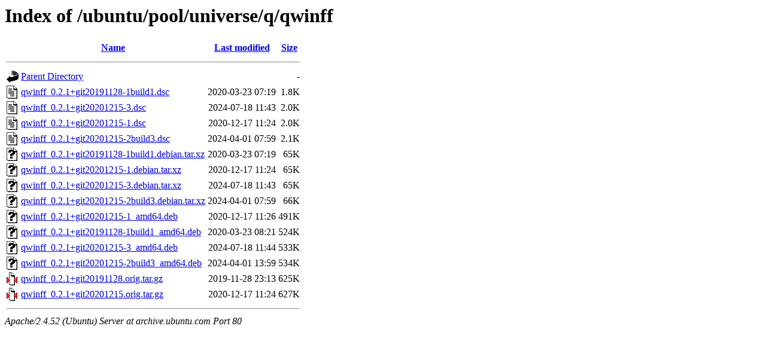

--- FILE ---
content_type: text/html;charset=UTF-8
request_url: http://archive.ubuntu.com/ubuntu/pool/universe/q/qwinff/?C=S;O=A
body_size: 761
content:
<!DOCTYPE HTML PUBLIC "-//W3C//DTD HTML 3.2 Final//EN">
<html>
 <head>
  <title>Index of /ubuntu/pool/universe/q/qwinff</title>
 </head>
 <body>
<h1>Index of /ubuntu/pool/universe/q/qwinff</h1>
  <table>
   <tr><th valign="top"><img src="/icons/blank.gif" alt="[ICO]"></th><th><a href="?C=N;O=A">Name</a></th><th><a href="?C=M;O=A">Last modified</a></th><th><a href="?C=S;O=D">Size</a></th></tr>
   <tr><th colspan="4"><hr></th></tr>
<tr><td valign="top"><img src="/icons/back.gif" alt="[PARENTDIR]"></td><td><a href="/ubuntu/pool/universe/q/">Parent Directory</a></td><td>&nbsp;</td><td align="right">  - </td></tr>
<tr><td valign="top"><img src="/icons/text.gif" alt="[TXT]"></td><td><a href="qwinff_0.2.1+git20191128-1build1.dsc">qwinff_0.2.1+git20191128-1build1.dsc</a></td><td align="right">2020-03-23 07:19  </td><td align="right">1.8K</td></tr>
<tr><td valign="top"><img src="/icons/text.gif" alt="[TXT]"></td><td><a href="qwinff_0.2.1+git20201215-3.dsc">qwinff_0.2.1+git20201215-3.dsc</a></td><td align="right">2024-07-18 11:43  </td><td align="right">2.0K</td></tr>
<tr><td valign="top"><img src="/icons/text.gif" alt="[TXT]"></td><td><a href="qwinff_0.2.1+git20201215-1.dsc">qwinff_0.2.1+git20201215-1.dsc</a></td><td align="right">2020-12-17 11:24  </td><td align="right">2.0K</td></tr>
<tr><td valign="top"><img src="/icons/text.gif" alt="[TXT]"></td><td><a href="qwinff_0.2.1+git20201215-2build3.dsc">qwinff_0.2.1+git20201215-2build3.dsc</a></td><td align="right">2024-04-01 07:59  </td><td align="right">2.1K</td></tr>
<tr><td valign="top"><img src="/icons/unknown.gif" alt="[   ]"></td><td><a href="qwinff_0.2.1+git20191128-1build1.debian.tar.xz">qwinff_0.2.1+git20191128-1build1.debian.tar.xz</a></td><td align="right">2020-03-23 07:19  </td><td align="right"> 65K</td></tr>
<tr><td valign="top"><img src="/icons/unknown.gif" alt="[   ]"></td><td><a href="qwinff_0.2.1+git20201215-1.debian.tar.xz">qwinff_0.2.1+git20201215-1.debian.tar.xz</a></td><td align="right">2020-12-17 11:24  </td><td align="right"> 65K</td></tr>
<tr><td valign="top"><img src="/icons/unknown.gif" alt="[   ]"></td><td><a href="qwinff_0.2.1+git20201215-3.debian.tar.xz">qwinff_0.2.1+git20201215-3.debian.tar.xz</a></td><td align="right">2024-07-18 11:43  </td><td align="right"> 65K</td></tr>
<tr><td valign="top"><img src="/icons/unknown.gif" alt="[   ]"></td><td><a href="qwinff_0.2.1+git20201215-2build3.debian.tar.xz">qwinff_0.2.1+git20201215-2build3.debian.tar.xz</a></td><td align="right">2024-04-01 07:59  </td><td align="right"> 66K</td></tr>
<tr><td valign="top"><img src="/icons/unknown.gif" alt="[   ]"></td><td><a href="qwinff_0.2.1+git20201215-1_amd64.deb">qwinff_0.2.1+git20201215-1_amd64.deb</a></td><td align="right">2020-12-17 11:26  </td><td align="right">491K</td></tr>
<tr><td valign="top"><img src="/icons/unknown.gif" alt="[   ]"></td><td><a href="qwinff_0.2.1+git20191128-1build1_amd64.deb">qwinff_0.2.1+git20191128-1build1_amd64.deb</a></td><td align="right">2020-03-23 08:21  </td><td align="right">524K</td></tr>
<tr><td valign="top"><img src="/icons/unknown.gif" alt="[   ]"></td><td><a href="qwinff_0.2.1+git20201215-3_amd64.deb">qwinff_0.2.1+git20201215-3_amd64.deb</a></td><td align="right">2024-07-18 11:44  </td><td align="right">533K</td></tr>
<tr><td valign="top"><img src="/icons/unknown.gif" alt="[   ]"></td><td><a href="qwinff_0.2.1+git20201215-2build3_amd64.deb">qwinff_0.2.1+git20201215-2build3_amd64.deb</a></td><td align="right">2024-04-01 13:59  </td><td align="right">534K</td></tr>
<tr><td valign="top"><img src="/icons/compressed.gif" alt="[   ]"></td><td><a href="qwinff_0.2.1+git20191128.orig.tar.gz">qwinff_0.2.1+git20191128.orig.tar.gz</a></td><td align="right">2019-11-28 23:13  </td><td align="right">625K</td></tr>
<tr><td valign="top"><img src="/icons/compressed.gif" alt="[   ]"></td><td><a href="qwinff_0.2.1+git20201215.orig.tar.gz">qwinff_0.2.1+git20201215.orig.tar.gz</a></td><td align="right">2020-12-17 11:24  </td><td align="right">627K</td></tr>
   <tr><th colspan="4"><hr></th></tr>
</table>
<address>Apache/2.4.52 (Ubuntu) Server at archive.ubuntu.com Port 80</address>
</body></html>
